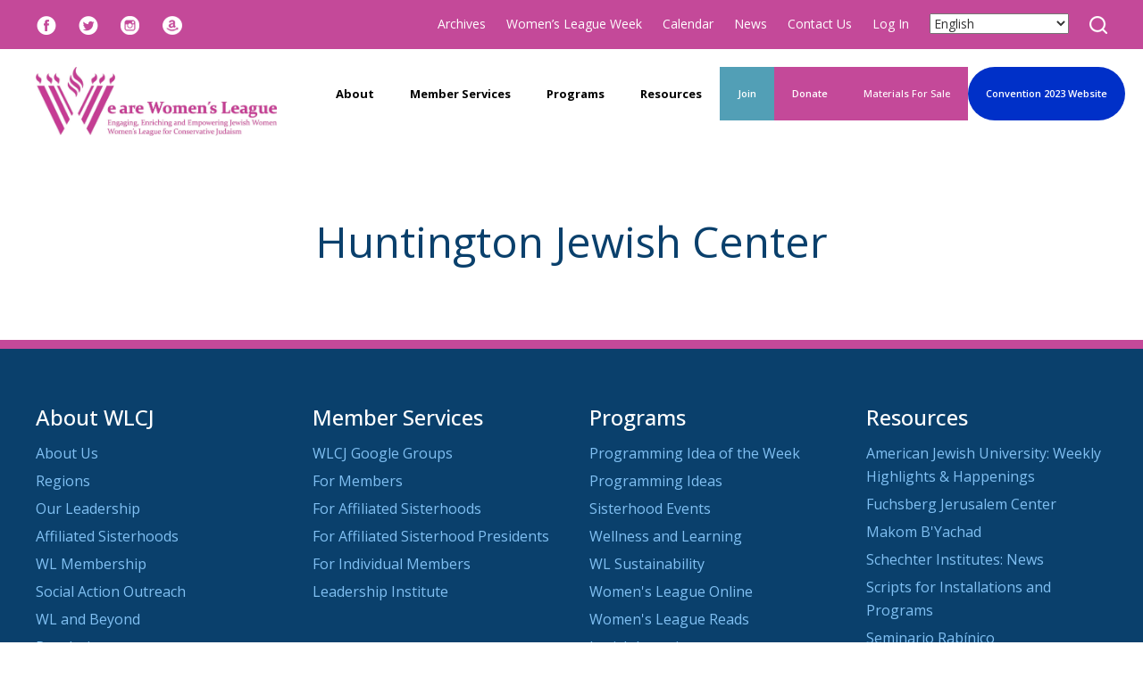

--- FILE ---
content_type: text/html; charset=UTF-8
request_url: https://www.wlcj.org/sisterhoods/huntington-jewish-center/
body_size: 16403
content:
<!DOCTYPE html>
<!--[if IEMobile 7 ]> <html dir="ltr" lang="en" prefix="og: https://ogp.me/ns#"class="no-js iem7"> <![endif]-->
<!--[if lt IE 7 ]> <html dir="ltr" lang="en" prefix="og: https://ogp.me/ns#" class="no-js ie6"> <![endif]-->
<!--[if IE 7 ]>    <html dir="ltr" lang="en" prefix="og: https://ogp.me/ns#" class="no-js ie7"> <![endif]-->
<!--[if IE 8 ]>    <html dir="ltr" lang="en" prefix="og: https://ogp.me/ns#" class="no-js ie8"> <![endif]-->
<!--[if (gte IE 9)|(gt IEMobile 7)|!(IEMobile)|!(IE)]><!--><html dir="ltr" lang="en" prefix="og: https://ogp.me/ns#" class="no-js"><!--<![endif]-->

<head>

    <meta charset="utf-8">
    <title>Huntington Jewish Center | Women's League for Conservative JudaismWomen&#8217;s League for Conservative Judaism</title>
    <meta name="viewport" content="width=device-width, initial-scale=1.0, maximum-scale=1.0">
    <meta name="description" content="">
    <meta name="author" content="">

	<!-- Open graph tags -->
        <meta property="og:title" content="Huntington Jewish Center" />
	<meta property="og:description" content="" />
    <meta property="og:url" content="https://www.wlcj.org/sisterhoods/huntington-jewish-center/" />
    <meta property="og:image:url" content="" />
    <meta property="og:image:type" content="image/jpeg" />
	<meta property="og:image:width" content="1500" />
	<meta property="og:image:height" content="788" />
    
	<!-- CSS -->
    <link type="text/css" href="https://www.wlcj.org/wp-content/themes/wlcj-responsive/css/bootstrap.min.css" rel="stylesheet">
    <link type="text/css" href="https://www.wlcj.org/wp-content/themes/wlcj-responsive/style.css" rel="stylesheet" media="screen">
    <link type="text/css" href="https://www.wlcj.org/wp-content/themes/wlcj-responsive/navigation.css" rel="stylesheet" media="screen">

	    
    <!-- HTML5 shim, for IE6-8 support of HTML5 elements -->
    <!--[if lt IE 9]><script src="http://html5shim.googlecode.com/svn/trunk/html5.js"></script><![endif]-->

    <!-- Favicon and touch icons -->
    <link rel="apple-touch-icon-precomposed" sizes="144x144" href="https://www.wlcj.org/wp-content/themes/wlcj-responsive/icons/apple-touch-icon-144-precomposed.png">
    <link rel="apple-touch-icon-precomposed" sizes="114x114" href="https://www.wlcj.org/wp-content/themes/wlcj-responsive/icons/apple-touch-icon-114-precomposed.png">
	<link rel="apple-touch-icon-precomposed" sizes="72x72" href="https://www.wlcj.org/wp-content/themes/wlcj-responsive/icons/apple-touch-icon-72-precomposed.png">
	<link rel="apple-touch-icon-precomposed" href="https://www.wlcj.org/wp-content/themes/wlcj-responsive/icons/apple-touch-icon-57-precomposed.png">
	<link rel="shortcut icon" href="https://www.wlcj.org/wp-content/themes/wlcj-responsive/icons/favicon.png">
    
    <!-- Google Fonts -->
	<link rel="preconnect" href="https://fonts.googleapis.com">
	<link rel="preconnect" href="https://fonts.gstatic.com" crossorigin>
	<link href="https://fonts.googleapis.com/css2?family=IBM+Plex+Serif:ital,wght@0,100;0,200;0,300;0,400;0,500;0,600;0,700;1,100;1,200;1,300;1,400;1,500;1,600;1,700&family=Open+Sans:ital,wght@0,300..800;1,300..800&family=Satisfy&display=swap" rel="stylesheet">
    
    <!-- Google Analytics -->
	<script>
      (function(i,s,o,g,r,a,m){i['GoogleAnalyticsObject']=r;i[r]=i[r]||function(){
      (i[r].q=i[r].q||[]).push(arguments)},i[r].l=1*new Date();a=s.createElement(o),
      m=s.getElementsByTagName(o)[0];a.async=1;a.src=g;m.parentNode.insertBefore(a,m)
      })(window,document,'script','//www.google-analytics.com/analytics.js','ga');
    
      ga('create', 'UA-25737307-1', 'wlcj.org');
      ga('send', 'pageview');
    
    </script>
    
    <!-- Feeds -->
    <link rel="pingback" href="https://www.wlcj.org/xmlrpc.php" />
    <link rel="alternate" type="application/rss+xml" title="Women&#8217;s League for Conservative Judaism" href="https://www.wlcj.org/feed/" />
    <link rel="alternate" type="application/atom+xml" title="Women&#8217;s League for Conservative Judaism" href="https://www.wlcj.org/feed/atom/" />

	<!-- Wordpress head functions -->    
        
		<!-- All in One SEO 4.9.3 - aioseo.com -->
	<meta name="robots" content="max-image-preview:large" />
	<link rel="canonical" href="https://www.wlcj.org/sisterhoods/huntington-jewish-center/" />
	<meta name="generator" content="All in One SEO (AIOSEO) 4.9.3" />
		<meta property="og:locale" content="en_US" />
		<meta property="og:site_name" content="Women&#039;s League for Conservative Judaism | Engaging, enriching, and empowering Conservative Jewish women" />
		<meta property="og:type" content="article" />
		<meta property="og:title" content="Huntington Jewish Center | Women&#039;s League for Conservative Judaism" />
		<meta property="og:url" content="https://www.wlcj.org/sisterhoods/huntington-jewish-center/" />
		<meta property="article:published_time" content="2016-12-26T21:52:37-05:00" />
		<meta property="article:modified_time" content="2016-12-26T21:52:37-05:00" />
		<meta name="twitter:card" content="summary" />
		<meta name="twitter:title" content="Huntington Jewish Center | Women&#039;s League for Conservative Judaism" />
		<script type="application/ld+json" class="aioseo-schema">
			{"@context":"https:\/\/schema.org","@graph":[{"@type":"BreadcrumbList","@id":"https:\/\/www.wlcj.org\/sisterhoods\/huntington-jewish-center\/#breadcrumblist","itemListElement":[{"@type":"ListItem","@id":"https:\/\/www.wlcj.org#listItem","position":1,"name":"Home","item":"https:\/\/www.wlcj.org","nextItem":{"@type":"ListItem","@id":"https:\/\/www.wlcj.org\/sisterhoods\/#listItem","name":"Sisterhoods"}},{"@type":"ListItem","@id":"https:\/\/www.wlcj.org\/sisterhoods\/#listItem","position":2,"name":"Sisterhoods","item":"https:\/\/www.wlcj.org\/sisterhoods\/","nextItem":{"@type":"ListItem","@id":"https:\/\/www.wlcj.org\/regions\/bqli\/#listItem","name":"BQLI"},"previousItem":{"@type":"ListItem","@id":"https:\/\/www.wlcj.org#listItem","name":"Home"}},{"@type":"ListItem","@id":"https:\/\/www.wlcj.org\/regions\/bqli\/#listItem","position":3,"name":"BQLI","item":"https:\/\/www.wlcj.org\/regions\/bqli\/","nextItem":{"@type":"ListItem","@id":"https:\/\/www.wlcj.org\/sisterhoods\/huntington-jewish-center\/#listItem","name":"Huntington Jewish Center"},"previousItem":{"@type":"ListItem","@id":"https:\/\/www.wlcj.org\/sisterhoods\/#listItem","name":"Sisterhoods"}},{"@type":"ListItem","@id":"https:\/\/www.wlcj.org\/sisterhoods\/huntington-jewish-center\/#listItem","position":4,"name":"Huntington Jewish Center","previousItem":{"@type":"ListItem","@id":"https:\/\/www.wlcj.org\/regions\/bqli\/#listItem","name":"BQLI"}}]},{"@type":"Organization","@id":"https:\/\/www.wlcj.org\/#organization","name":"Women's League for Conservative Judaism","description":"Engaging, enriching, and empowering Conservative Jewish women","url":"https:\/\/www.wlcj.org\/"},{"@type":"WebPage","@id":"https:\/\/www.wlcj.org\/sisterhoods\/huntington-jewish-center\/#webpage","url":"https:\/\/www.wlcj.org\/sisterhoods\/huntington-jewish-center\/","name":"Huntington Jewish Center | Women's League for Conservative Judaism","inLanguage":"en","isPartOf":{"@id":"https:\/\/www.wlcj.org\/#website"},"breadcrumb":{"@id":"https:\/\/www.wlcj.org\/sisterhoods\/huntington-jewish-center\/#breadcrumblist"},"datePublished":"2016-12-26T16:52:37-05:00","dateModified":"2016-12-26T16:52:37-05:00"},{"@type":"WebSite","@id":"https:\/\/www.wlcj.org\/#website","url":"https:\/\/www.wlcj.org\/","name":"Women's League for Conservative Judaism","description":"Engaging, enriching, and empowering Conservative Jewish women","inLanguage":"en","publisher":{"@id":"https:\/\/www.wlcj.org\/#organization"}}]}
		</script>
		<!-- All in One SEO -->

<link rel="alternate" title="oEmbed (JSON)" type="application/json+oembed" href="https://www.wlcj.org/wp-json/oembed/1.0/embed?url=https%3A%2F%2Fwww.wlcj.org%2Fsisterhoods%2Fhuntington-jewish-center%2F" />
<link rel="alternate" title="oEmbed (XML)" type="text/xml+oembed" href="https://www.wlcj.org/wp-json/oembed/1.0/embed?url=https%3A%2F%2Fwww.wlcj.org%2Fsisterhoods%2Fhuntington-jewish-center%2F&#038;format=xml" />
<style id='wp-img-auto-sizes-contain-inline-css' type='text/css'>
img:is([sizes=auto i],[sizes^="auto," i]){contain-intrinsic-size:3000px 1500px}
/*# sourceURL=wp-img-auto-sizes-contain-inline-css */
</style>
<style id='wp-emoji-styles-inline-css' type='text/css'>

	img.wp-smiley, img.emoji {
		display: inline !important;
		border: none !important;
		box-shadow: none !important;
		height: 1em !important;
		width: 1em !important;
		margin: 0 0.07em !important;
		vertical-align: -0.1em !important;
		background: none !important;
		padding: 0 !important;
	}
/*# sourceURL=wp-emoji-styles-inline-css */
</style>
<link rel='stylesheet' id='wp-block-library-css' href='https://www.wlcj.org/wp-includes/css/dist/block-library/style.min.css?ver=6.9' type='text/css' media='all' />
<style id='classic-theme-styles-inline-css' type='text/css'>
/*! This file is auto-generated */
.wp-block-button__link{color:#fff;background-color:#32373c;border-radius:9999px;box-shadow:none;text-decoration:none;padding:calc(.667em + 2px) calc(1.333em + 2px);font-size:1.125em}.wp-block-file__button{background:#32373c;color:#fff;text-decoration:none}
/*# sourceURL=/wp-includes/css/classic-themes.min.css */
</style>
<link rel='stylesheet' id='aioseo/css/src/vue/standalone/blocks/table-of-contents/global.scss-css' href='https://www.wlcj.org/wp-content/plugins/all-in-one-seo-pack/dist/Lite/assets/css/table-of-contents/global.e90f6d47.css?ver=4.9.3' type='text/css' media='all' />
<style id='global-styles-inline-css' type='text/css'>
:root{--wp--preset--aspect-ratio--square: 1;--wp--preset--aspect-ratio--4-3: 4/3;--wp--preset--aspect-ratio--3-4: 3/4;--wp--preset--aspect-ratio--3-2: 3/2;--wp--preset--aspect-ratio--2-3: 2/3;--wp--preset--aspect-ratio--16-9: 16/9;--wp--preset--aspect-ratio--9-16: 9/16;--wp--preset--color--black: #000000;--wp--preset--color--cyan-bluish-gray: #abb8c3;--wp--preset--color--white: #ffffff;--wp--preset--color--pale-pink: #f78da7;--wp--preset--color--vivid-red: #cf2e2e;--wp--preset--color--luminous-vivid-orange: #ff6900;--wp--preset--color--luminous-vivid-amber: #fcb900;--wp--preset--color--light-green-cyan: #7bdcb5;--wp--preset--color--vivid-green-cyan: #00d084;--wp--preset--color--pale-cyan-blue: #8ed1fc;--wp--preset--color--vivid-cyan-blue: #0693e3;--wp--preset--color--vivid-purple: #9b51e0;--wp--preset--gradient--vivid-cyan-blue-to-vivid-purple: linear-gradient(135deg,rgb(6,147,227) 0%,rgb(155,81,224) 100%);--wp--preset--gradient--light-green-cyan-to-vivid-green-cyan: linear-gradient(135deg,rgb(122,220,180) 0%,rgb(0,208,130) 100%);--wp--preset--gradient--luminous-vivid-amber-to-luminous-vivid-orange: linear-gradient(135deg,rgb(252,185,0) 0%,rgb(255,105,0) 100%);--wp--preset--gradient--luminous-vivid-orange-to-vivid-red: linear-gradient(135deg,rgb(255,105,0) 0%,rgb(207,46,46) 100%);--wp--preset--gradient--very-light-gray-to-cyan-bluish-gray: linear-gradient(135deg,rgb(238,238,238) 0%,rgb(169,184,195) 100%);--wp--preset--gradient--cool-to-warm-spectrum: linear-gradient(135deg,rgb(74,234,220) 0%,rgb(151,120,209) 20%,rgb(207,42,186) 40%,rgb(238,44,130) 60%,rgb(251,105,98) 80%,rgb(254,248,76) 100%);--wp--preset--gradient--blush-light-purple: linear-gradient(135deg,rgb(255,206,236) 0%,rgb(152,150,240) 100%);--wp--preset--gradient--blush-bordeaux: linear-gradient(135deg,rgb(254,205,165) 0%,rgb(254,45,45) 50%,rgb(107,0,62) 100%);--wp--preset--gradient--luminous-dusk: linear-gradient(135deg,rgb(255,203,112) 0%,rgb(199,81,192) 50%,rgb(65,88,208) 100%);--wp--preset--gradient--pale-ocean: linear-gradient(135deg,rgb(255,245,203) 0%,rgb(182,227,212) 50%,rgb(51,167,181) 100%);--wp--preset--gradient--electric-grass: linear-gradient(135deg,rgb(202,248,128) 0%,rgb(113,206,126) 100%);--wp--preset--gradient--midnight: linear-gradient(135deg,rgb(2,3,129) 0%,rgb(40,116,252) 100%);--wp--preset--font-size--small: 13px;--wp--preset--font-size--medium: 20px;--wp--preset--font-size--large: 36px;--wp--preset--font-size--x-large: 42px;--wp--preset--spacing--20: 0.44rem;--wp--preset--spacing--30: 0.67rem;--wp--preset--spacing--40: 1rem;--wp--preset--spacing--50: 1.5rem;--wp--preset--spacing--60: 2.25rem;--wp--preset--spacing--70: 3.38rem;--wp--preset--spacing--80: 5.06rem;--wp--preset--shadow--natural: 6px 6px 9px rgba(0, 0, 0, 0.2);--wp--preset--shadow--deep: 12px 12px 50px rgba(0, 0, 0, 0.4);--wp--preset--shadow--sharp: 6px 6px 0px rgba(0, 0, 0, 0.2);--wp--preset--shadow--outlined: 6px 6px 0px -3px rgb(255, 255, 255), 6px 6px rgb(0, 0, 0);--wp--preset--shadow--crisp: 6px 6px 0px rgb(0, 0, 0);}:where(.is-layout-flex){gap: 0.5em;}:where(.is-layout-grid){gap: 0.5em;}body .is-layout-flex{display: flex;}.is-layout-flex{flex-wrap: wrap;align-items: center;}.is-layout-flex > :is(*, div){margin: 0;}body .is-layout-grid{display: grid;}.is-layout-grid > :is(*, div){margin: 0;}:where(.wp-block-columns.is-layout-flex){gap: 2em;}:where(.wp-block-columns.is-layout-grid){gap: 2em;}:where(.wp-block-post-template.is-layout-flex){gap: 1.25em;}:where(.wp-block-post-template.is-layout-grid){gap: 1.25em;}.has-black-color{color: var(--wp--preset--color--black) !important;}.has-cyan-bluish-gray-color{color: var(--wp--preset--color--cyan-bluish-gray) !important;}.has-white-color{color: var(--wp--preset--color--white) !important;}.has-pale-pink-color{color: var(--wp--preset--color--pale-pink) !important;}.has-vivid-red-color{color: var(--wp--preset--color--vivid-red) !important;}.has-luminous-vivid-orange-color{color: var(--wp--preset--color--luminous-vivid-orange) !important;}.has-luminous-vivid-amber-color{color: var(--wp--preset--color--luminous-vivid-amber) !important;}.has-light-green-cyan-color{color: var(--wp--preset--color--light-green-cyan) !important;}.has-vivid-green-cyan-color{color: var(--wp--preset--color--vivid-green-cyan) !important;}.has-pale-cyan-blue-color{color: var(--wp--preset--color--pale-cyan-blue) !important;}.has-vivid-cyan-blue-color{color: var(--wp--preset--color--vivid-cyan-blue) !important;}.has-vivid-purple-color{color: var(--wp--preset--color--vivid-purple) !important;}.has-black-background-color{background-color: var(--wp--preset--color--black) !important;}.has-cyan-bluish-gray-background-color{background-color: var(--wp--preset--color--cyan-bluish-gray) !important;}.has-white-background-color{background-color: var(--wp--preset--color--white) !important;}.has-pale-pink-background-color{background-color: var(--wp--preset--color--pale-pink) !important;}.has-vivid-red-background-color{background-color: var(--wp--preset--color--vivid-red) !important;}.has-luminous-vivid-orange-background-color{background-color: var(--wp--preset--color--luminous-vivid-orange) !important;}.has-luminous-vivid-amber-background-color{background-color: var(--wp--preset--color--luminous-vivid-amber) !important;}.has-light-green-cyan-background-color{background-color: var(--wp--preset--color--light-green-cyan) !important;}.has-vivid-green-cyan-background-color{background-color: var(--wp--preset--color--vivid-green-cyan) !important;}.has-pale-cyan-blue-background-color{background-color: var(--wp--preset--color--pale-cyan-blue) !important;}.has-vivid-cyan-blue-background-color{background-color: var(--wp--preset--color--vivid-cyan-blue) !important;}.has-vivid-purple-background-color{background-color: var(--wp--preset--color--vivid-purple) !important;}.has-black-border-color{border-color: var(--wp--preset--color--black) !important;}.has-cyan-bluish-gray-border-color{border-color: var(--wp--preset--color--cyan-bluish-gray) !important;}.has-white-border-color{border-color: var(--wp--preset--color--white) !important;}.has-pale-pink-border-color{border-color: var(--wp--preset--color--pale-pink) !important;}.has-vivid-red-border-color{border-color: var(--wp--preset--color--vivid-red) !important;}.has-luminous-vivid-orange-border-color{border-color: var(--wp--preset--color--luminous-vivid-orange) !important;}.has-luminous-vivid-amber-border-color{border-color: var(--wp--preset--color--luminous-vivid-amber) !important;}.has-light-green-cyan-border-color{border-color: var(--wp--preset--color--light-green-cyan) !important;}.has-vivid-green-cyan-border-color{border-color: var(--wp--preset--color--vivid-green-cyan) !important;}.has-pale-cyan-blue-border-color{border-color: var(--wp--preset--color--pale-cyan-blue) !important;}.has-vivid-cyan-blue-border-color{border-color: var(--wp--preset--color--vivid-cyan-blue) !important;}.has-vivid-purple-border-color{border-color: var(--wp--preset--color--vivid-purple) !important;}.has-vivid-cyan-blue-to-vivid-purple-gradient-background{background: var(--wp--preset--gradient--vivid-cyan-blue-to-vivid-purple) !important;}.has-light-green-cyan-to-vivid-green-cyan-gradient-background{background: var(--wp--preset--gradient--light-green-cyan-to-vivid-green-cyan) !important;}.has-luminous-vivid-amber-to-luminous-vivid-orange-gradient-background{background: var(--wp--preset--gradient--luminous-vivid-amber-to-luminous-vivid-orange) !important;}.has-luminous-vivid-orange-to-vivid-red-gradient-background{background: var(--wp--preset--gradient--luminous-vivid-orange-to-vivid-red) !important;}.has-very-light-gray-to-cyan-bluish-gray-gradient-background{background: var(--wp--preset--gradient--very-light-gray-to-cyan-bluish-gray) !important;}.has-cool-to-warm-spectrum-gradient-background{background: var(--wp--preset--gradient--cool-to-warm-spectrum) !important;}.has-blush-light-purple-gradient-background{background: var(--wp--preset--gradient--blush-light-purple) !important;}.has-blush-bordeaux-gradient-background{background: var(--wp--preset--gradient--blush-bordeaux) !important;}.has-luminous-dusk-gradient-background{background: var(--wp--preset--gradient--luminous-dusk) !important;}.has-pale-ocean-gradient-background{background: var(--wp--preset--gradient--pale-ocean) !important;}.has-electric-grass-gradient-background{background: var(--wp--preset--gradient--electric-grass) !important;}.has-midnight-gradient-background{background: var(--wp--preset--gradient--midnight) !important;}.has-small-font-size{font-size: var(--wp--preset--font-size--small) !important;}.has-medium-font-size{font-size: var(--wp--preset--font-size--medium) !important;}.has-large-font-size{font-size: var(--wp--preset--font-size--large) !important;}.has-x-large-font-size{font-size: var(--wp--preset--font-size--x-large) !important;}
:where(.wp-block-post-template.is-layout-flex){gap: 1.25em;}:where(.wp-block-post-template.is-layout-grid){gap: 1.25em;}
:where(.wp-block-term-template.is-layout-flex){gap: 1.25em;}:where(.wp-block-term-template.is-layout-grid){gap: 1.25em;}
:where(.wp-block-columns.is-layout-flex){gap: 2em;}:where(.wp-block-columns.is-layout-grid){gap: 2em;}
:root :where(.wp-block-pullquote){font-size: 1.5em;line-height: 1.6;}
/*# sourceURL=global-styles-inline-css */
</style>
<link rel='stylesheet' id='events-manager-css' href='https://www.wlcj.org/wp-content/plugins/events-manager/includes/css/events-manager.min.css?ver=7.2.3.1' type='text/css' media='all' />
<style id='events-manager-inline-css' type='text/css'>
body .em { --font-family : inherit; --font-weight : inherit; --font-size : 1em; --line-height : inherit; }
/*# sourceURL=events-manager-inline-css */
</style>
<script type="text/javascript" src="https://www.wlcj.org/wp-includes/js/jquery/jquery.min.js?ver=3.7.1" id="jquery-core-js"></script>
<script type="text/javascript" src="https://www.wlcj.org/wp-includes/js/jquery/jquery-migrate.min.js?ver=3.4.1" id="jquery-migrate-js"></script>
<script type="text/javascript" src="https://www.wlcj.org/wp-includes/js/jquery/ui/core.min.js?ver=1.13.3" id="jquery-ui-core-js"></script>
<script type="text/javascript" src="https://www.wlcj.org/wp-includes/js/jquery/ui/mouse.min.js?ver=1.13.3" id="jquery-ui-mouse-js"></script>
<script type="text/javascript" src="https://www.wlcj.org/wp-includes/js/jquery/ui/sortable.min.js?ver=1.13.3" id="jquery-ui-sortable-js"></script>
<script type="text/javascript" src="https://www.wlcj.org/wp-includes/js/jquery/ui/datepicker.min.js?ver=1.13.3" id="jquery-ui-datepicker-js"></script>
<script type="text/javascript" id="jquery-ui-datepicker-js-after">
/* <![CDATA[ */
jQuery(function(jQuery){jQuery.datepicker.setDefaults({"closeText":"Close","currentText":"Today","monthNames":["January","February","March","April","May","June","July","August","September","October","November","December"],"monthNamesShort":["Jan","Feb","Mar","Apr","May","Jun","Jul","Aug","Sep","Oct","Nov","Dec"],"nextText":"Next","prevText":"Previous","dayNames":["Sunday","Monday","Tuesday","Wednesday","Thursday","Friday","Saturday"],"dayNamesShort":["Sun","Mon","Tue","Wed","Thu","Fri","Sat"],"dayNamesMin":["S","M","T","W","T","F","S"],"dateFormat":"MM d, yy","firstDay":0,"isRTL":false});});
//# sourceURL=jquery-ui-datepicker-js-after
/* ]]> */
</script>
<script type="text/javascript" src="https://www.wlcj.org/wp-includes/js/jquery/ui/resizable.min.js?ver=1.13.3" id="jquery-ui-resizable-js"></script>
<script type="text/javascript" src="https://www.wlcj.org/wp-includes/js/jquery/ui/draggable.min.js?ver=1.13.3" id="jquery-ui-draggable-js"></script>
<script type="text/javascript" src="https://www.wlcj.org/wp-includes/js/jquery/ui/controlgroup.min.js?ver=1.13.3" id="jquery-ui-controlgroup-js"></script>
<script type="text/javascript" src="https://www.wlcj.org/wp-includes/js/jquery/ui/checkboxradio.min.js?ver=1.13.3" id="jquery-ui-checkboxradio-js"></script>
<script type="text/javascript" src="https://www.wlcj.org/wp-includes/js/jquery/ui/button.min.js?ver=1.13.3" id="jquery-ui-button-js"></script>
<script type="text/javascript" src="https://www.wlcj.org/wp-includes/js/jquery/ui/dialog.min.js?ver=1.13.3" id="jquery-ui-dialog-js"></script>
<script type="text/javascript" id="events-manager-js-extra">
/* <![CDATA[ */
var EM = {"ajaxurl":"https://www.wlcj.org/wp-admin/admin-ajax.php","locationajaxurl":"https://www.wlcj.org/wp-admin/admin-ajax.php?action=locations_search","firstDay":"0","locale":"en","dateFormat":"yy-mm-dd","ui_css":"https://www.wlcj.org/wp-content/plugins/events-manager/includes/css/jquery-ui/build.min.css","show24hours":"0","is_ssl":"1","autocomplete_limit":"10","calendar":{"breakpoints":{"small":560,"medium":908,"large":false},"month_format":"F Y"},"phone":"","datepicker":{"format":"m/d/Y"},"search":{"breakpoints":{"small":650,"medium":850,"full":false}},"url":"https://www.wlcj.org/wp-content/plugins/events-manager","assets":{"input.em-uploader":{"js":{"em-uploader":{"url":"https://www.wlcj.org/wp-content/plugins/events-manager/includes/js/em-uploader.js?v=7.2.3.1","event":"em_uploader_ready"}}},".em-event-editor":{"js":{"event-editor":{"url":"https://www.wlcj.org/wp-content/plugins/events-manager/includes/js/events-manager-event-editor.js?v=7.2.3.1","event":"em_event_editor_ready"}},"css":{"event-editor":"https://www.wlcj.org/wp-content/plugins/events-manager/includes/css/events-manager-event-editor.min.css?v=7.2.3.1"}},".em-recurrence-sets, .em-timezone":{"js":{"luxon":{"url":"luxon/luxon.js?v=7.2.3.1","event":"em_luxon_ready"}}},".em-booking-form, #em-booking-form, .em-booking-recurring, .em-event-booking-form":{"js":{"em-bookings":{"url":"https://www.wlcj.org/wp-content/plugins/events-manager/includes/js/bookingsform.js?v=7.2.3.1","event":"em_booking_form_js_loaded"}}},"#em-opt-archetypes":{"js":{"archetypes":"https://www.wlcj.org/wp-content/plugins/events-manager/includes/js/admin-archetype-editor.js?v=7.2.3.1","archetypes_ms":"https://www.wlcj.org/wp-content/plugins/events-manager/includes/js/admin-archetypes.js?v=7.2.3.1","qs":"qs/qs.js?v=7.2.3.1"}}},"cached":"","txt_search":"Search","txt_searching":"Searching...","txt_loading":"Loading..."};
//# sourceURL=events-manager-js-extra
/* ]]> */
</script>
<script type="text/javascript" src="https://www.wlcj.org/wp-content/plugins/events-manager/includes/js/events-manager.js?ver=7.2.3.1" id="events-manager-js"></script>
<script type="text/javascript" src="https://www.wlcj.org/wp-content/plugins/revslider/public/assets/js/rbtools.min.js?ver=6.6.14" async id="tp-tools-js"></script>
<script type="text/javascript" src="https://www.wlcj.org/wp-content/plugins/revslider/public/assets/js/rs6.min.js?ver=6.6.14" async id="revmin-js"></script>
<script type="text/javascript" src="https://www.wlcj.org/wp-content/plugins/countdown-timer/js/webtoolkit.sprintf.js?ver=3.0.7" id="webkit_sprintf-js"></script>
<link rel="https://api.w.org/" href="https://www.wlcj.org/wp-json/" /><link rel="EditURI" type="application/rsd+xml" title="RSD" href="https://www.wlcj.org/xmlrpc.php?rsd" />
<link rel='shortlink' href='https://www.wlcj.org/?p=4037' />
<meta name="generator" content="Elementor 3.34.2; features: additional_custom_breakpoints; settings: css_print_method-external, google_font-enabled, font_display-swap">
			<style>
				.e-con.e-parent:nth-of-type(n+4):not(.e-lazyloaded):not(.e-no-lazyload),
				.e-con.e-parent:nth-of-type(n+4):not(.e-lazyloaded):not(.e-no-lazyload) * {
					background-image: none !important;
				}
				@media screen and (max-height: 1024px) {
					.e-con.e-parent:nth-of-type(n+3):not(.e-lazyloaded):not(.e-no-lazyload),
					.e-con.e-parent:nth-of-type(n+3):not(.e-lazyloaded):not(.e-no-lazyload) * {
						background-image: none !important;
					}
				}
				@media screen and (max-height: 640px) {
					.e-con.e-parent:nth-of-type(n+2):not(.e-lazyloaded):not(.e-no-lazyload),
					.e-con.e-parent:nth-of-type(n+2):not(.e-lazyloaded):not(.e-no-lazyload) * {
						background-image: none !important;
					}
				}
			</style>
			<meta name="generator" content="Powered by Slider Revolution 6.6.14 - responsive, Mobile-Friendly Slider Plugin for WordPress with comfortable drag and drop interface." />
<script>function setREVStartSize(e){
			//window.requestAnimationFrame(function() {
				window.RSIW = window.RSIW===undefined ? window.innerWidth : window.RSIW;
				window.RSIH = window.RSIH===undefined ? window.innerHeight : window.RSIH;
				try {
					var pw = document.getElementById(e.c).parentNode.offsetWidth,
						newh;
					pw = pw===0 || isNaN(pw) || (e.l=="fullwidth" || e.layout=="fullwidth") ? window.RSIW : pw;
					e.tabw = e.tabw===undefined ? 0 : parseInt(e.tabw);
					e.thumbw = e.thumbw===undefined ? 0 : parseInt(e.thumbw);
					e.tabh = e.tabh===undefined ? 0 : parseInt(e.tabh);
					e.thumbh = e.thumbh===undefined ? 0 : parseInt(e.thumbh);
					e.tabhide = e.tabhide===undefined ? 0 : parseInt(e.tabhide);
					e.thumbhide = e.thumbhide===undefined ? 0 : parseInt(e.thumbhide);
					e.mh = e.mh===undefined || e.mh=="" || e.mh==="auto" ? 0 : parseInt(e.mh,0);
					if(e.layout==="fullscreen" || e.l==="fullscreen")
						newh = Math.max(e.mh,window.RSIH);
					else{
						e.gw = Array.isArray(e.gw) ? e.gw : [e.gw];
						for (var i in e.rl) if (e.gw[i]===undefined || e.gw[i]===0) e.gw[i] = e.gw[i-1];
						e.gh = e.el===undefined || e.el==="" || (Array.isArray(e.el) && e.el.length==0)? e.gh : e.el;
						e.gh = Array.isArray(e.gh) ? e.gh : [e.gh];
						for (var i in e.rl) if (e.gh[i]===undefined || e.gh[i]===0) e.gh[i] = e.gh[i-1];
											
						var nl = new Array(e.rl.length),
							ix = 0,
							sl;
						e.tabw = e.tabhide>=pw ? 0 : e.tabw;
						e.thumbw = e.thumbhide>=pw ? 0 : e.thumbw;
						e.tabh = e.tabhide>=pw ? 0 : e.tabh;
						e.thumbh = e.thumbhide>=pw ? 0 : e.thumbh;
						for (var i in e.rl) nl[i] = e.rl[i]<window.RSIW ? 0 : e.rl[i];
						sl = nl[0];
						for (var i in nl) if (sl>nl[i] && nl[i]>0) { sl = nl[i]; ix=i;}
						var m = pw>(e.gw[ix]+e.tabw+e.thumbw) ? 1 : (pw-(e.tabw+e.thumbw)) / (e.gw[ix]);
						newh =  (e.gh[ix] * m) + (e.tabh + e.thumbh);
					}
					var el = document.getElementById(e.c);
					if (el!==null && el) el.style.height = newh+"px";
					el = document.getElementById(e.c+"_wrapper");
					if (el!==null && el) {
						el.style.height = newh+"px";
						el.style.display = "block";
					}
				} catch(e){
					console.log("Failure at Presize of Slider:" + e)
				}
			//});
		  };</script>
		<style type="text/css" id="wp-custom-css">
			.menu-item-9640 a {
	background: #529FB6 !important;
	color: #ffffff !important;
	}

.menu-item-12297 {
	background: #c44999 !important;
	border-radius: 30px;
	color: #ffffff !important;
}

.menu-item-9642 a {
	color: #ffffff !important;
	background: #c44999 !important;
	border-radius: 30px;
}
.menu-item-12297 a {
    font-size: 11px;
    line-height: 11px;
    font-weight: 550;
}
.menu-item-9690 {
	background: #c44999 !important;
	border-radius: 15px;
	color: #ffffff !important;
}
.menu-item-9690 a {
	color: #ffffff !important;
}
.menu-item-9601 {
	background: #529FB6 !important;
	border-radius: 900px;
	color: #529FB6 !important;
	}

.menu-item-9601 a {
	color: #ffffff !important;
	}
.menu-item-9601 a {
    font-size: 11px;
    line-height: 12px;
    font-weight: 600;
}
	.menu-item-9642 a {
	background: #c44999 !important;
    font-size: 11x;
    line-height: 12px;
    font-weight: 600; 
}
	.menu-item-9640 a {
    font-size: 11px;
    line-height: 12px;
    font-weight: 600; 
}
	.menu-item-9589 a {
    font-size: 13px;
    line-height: 12px;
    font-weight: 700;
}

	.menu-item-9591 a {
    font-size: 13px;
    line-height: 12px;
    font-weight: 700;
}

	.menu-item-9588 a {
    font-size: 13px;
    line-height: 12px;
    font-weight: 700;
}

	.menu-item-9590 a {
    font-size: 13px;
    line-height: 12px;
    font-weight: 700;
}

	.menu-item-9640 a {
    font-size: 11px;
    line-height: 12px;
    font-weight: 600; 
}
	.menu-item-9642 a {
    font-size: 11px;
    line-height: 12px;
    font-weight: 600;
}

.menu-item-11351 a {font-size: 11px;
    line-height: 11px;
    font-weight: 500;
}
.menu-item-9601 a {
border-radius: 3005px !important;
    border-top-left-radius: 3005px !important;
    border-top-right-radius: 3005px !important;
    border-bottom-right-radius: 3005px !important;
    border-bottom-left-radius: 3005px !important;
}
.menu-item-10505 a {
  background: #c44999 !important;
	border-radius: 105px;
	color: #529FB6 !important;
	}

.menu-item-10505 a {
	color: #ffffff !important;
	} 
.menu-item-10505 a {
border-radius: 90005px !important;
    border-top-left-radius: 900055px !important;
    border-top-right-radius: 900055px !important;
    border-bottom-right-radius: 900055px !important;
    border-bottom-left-radius: 900055px !important;
}
.menu-item-10505 a {
    font-size: 11px;
    line-height: 10px;
    font-weight: 500;

}
.menu-item-11351
{
	background: #529FB6 !important;
	border-radius: 30px;
	color: #529FB6 !important;
	}

.menu-item-11351 a {
	background: #c44999 !important;
	border-radius: 30px;
	color: #ffffff !important;
}

.menu-item-12297 a {
	background: #c44999 !important;
	border-radius: 30px;
	color: #ffffff !important;
	} 

.menu-item-12692 a {
	background: #0030C8 !important;
	font-size: 11px;
	border-radius: 30px !important;
	color: #ffffff !important;
}

.menu-item-17380 a {
	background: #c44999 !important;
	font-size: 11px;
	border-radius: 30px !important;
	color: #ffffff !important;
}
		</style>
		
</head>

<body>

	<!-- Search field -->
	<div class="modal fade center" id="myModal" tabindex="-1" role="dialog" aria-labelledby="myModalLabel">
		<div class="modal-dialog" role="document">
			<div class="modal-content">
				<div class="modal-body">
					<form role="search" method="get" class="search-form" action="https://www.wlcj.org/">
					<input type="search" value="Search this website" onBlur="if(this.value=='') this.value='Search this website';" onFocus="if(this.value=='Search this website') this.value='';" name="s" />
					<button type="submit" class="search-submit">Go</button>
					</form>
					<button type="button" class="btn btn-default" data-dismiss="modal">Close</button>
				</div>
			</div>
		</div>
	</div>
	
	<!-- Top bar -->
	<section class="wrap top-bar">
    	<div class="container">
        	<div class="row">
            	<div class="col-lg-4 col-md-4 col-sm-12 col-xs-12">
					<ul>
						<li><a href="https://www.facebook.com/pages/Womens-League-for-Conservative-Judaism/102356026596" title="Find us on Facebook" target="_blank"><img src="https://www.wlcj.org/wp-content/themes/wlcj-responsive/images/icon-facebook.png" alt="" /></a></li>
						<li><a href="https://twitter.com/mywlcj" title="Follow us on Twitter" target="_blank"><img src="https://www.wlcj.org/wp-content/themes/wlcj-responsive/images/icon-twitter.png" alt="" /></a></li>
						<li><a href="https://www.instagram.com/mywlcj/" target="_blank" title="See us on Instagram"><img src="https://www.wlcj.org/wp-content/themes/wlcj-responsive/images/icon-instagram.png" alt="" /></a></li>
						<!--<li><a href="https://www.linkedin.com/company/wlcj/" target="_blank" title="Connect with us on LinkedIn"><img src="https://www.wlcj.org/wp-content/themes/wlcj-responsive/images/icon-linkedin.png" alt="" /></a></li>-->
                        <li><a href="https://www.wlcj.org/shop-now/"><img src="https://www.wlcj.org/wp-content/themes/wlcj-responsive/images/icon-amazon.png" alt="" /></a></li>
					</ul>
                </div>
                <div class="col-lg-8 col-md-8 col-sm-12 col-xs-12 right">
                	<ul>
                   	<li id="menu-item-10250" class="menu-item menu-item-type-post_type menu-item-object-page menu-item-10250"><a href="https://www.wlcj.org/archives/">Archives</a></li>
<li id="menu-item-14259" class="menu-item menu-item-type-post_type menu-item-object-page menu-item-14259"><a href="https://www.wlcj.org/womens-league-week/">Women’s League Week</a></li>
<li id="menu-item-87" class="menu-item menu-item-type-post_type menu-item-object-page menu-item-87"><a href="https://www.wlcj.org/calendar/">Calendar</a></li>
<li id="menu-item-1101" class="menu-item menu-item-type-taxonomy menu-item-object-category menu-item-1101"><a href="https://www.wlcj.org/news/">News</a></li>
<li id="menu-item-86" class="menu-item menu-item-type-post_type menu-item-object-page menu-item-86"><a href="https://www.wlcj.org/contact-us/">Contact Us</a></li>
<li id="menu-item-1229" class="menu-item menu-item-type-custom menu-item-object-custom menu-item-1229"><a target="_blank" href="https://www.wlcjmembers.org/">Log In</a></li>
<li style="position:relative;" class="menu-item menu-item-gtranslate gt-menu-17208"></li>                    <li><a href="#" data-toggle="modal" data-target="#myModal"><img src="https://www.wlcj.org/wp-content/themes/wlcj-responsive/images/search-btn.png" alt="" /></a></li>
                    </ul>        
                </div>
            </div>
        </div>
    </section>

	<!-- Header -->
    <header class="container-fluid header main-nav">
    	<div class="container">
        	<div class="row">
            	<div class="col-lg-3 col-lg-offset-0 col-md-3 col-md-offset-0 hidden-sm hidden-xs">
					<a href="https://www.wlcj.org" title="Return to the homepage"><img class="img-responsive" title="" src="https://www.wlcj.org/wp-content/themes/wlcj-responsive/images/logo.png" /></a>
                </div>
                <div class="col-lg-9 col-md-9 col-sm-12 col-xs-12 navbar navbar-default">
                    <div class="navbar-header">
                        <button type="button" class="navbar-toggle collapsed" data-toggle="collapse" data-target="#navbar-collapse-1" aria-expanded="false">
                            <span class="sr-only">Toggle navigation</span>
                            <span class="icon-bar"></span>
                            <span class="icon-bar"></span>
                            <span class="icon-bar"></span>
                        </button>
                        <a class="navbar-brand" href="https://www.wlcj.org"><img class="img-responsive" title="" src="https://www.wlcj.org/wp-content/themes/wlcj-responsive/images/logo.png" /></a>
                    </div>

                    <div id="navbar-collapse-1" class="collapse navbar-collapse"><ul id="main-menu" class="nav navbar-nav"><li id="menu-item-9589" class="menu-item menu-item-type-post_type menu-item-object-page menu-item-has-children menu-item-9589 dropdown"><a title="About" href="https://www.wlcj.org/about/" data-toggle="dropdown" class="dropdown-toggle">About <span class="hidden-lg hidden-md visible-sm visible-xs caret"></span></a>
<ul role="menu" class=" dropdown-menu">
	<li id="menu-item-11272" class="menu-item menu-item-type-post_type menu-item-object-page menu-item-11272"><a title="About Us" href="https://www.wlcj.org/about/about-womens-league/">About Us</a></li>
	<li id="menu-item-9603" class="menu-item menu-item-type-post_type menu-item-object-page menu-item-9603"><a title="History" href="https://www.wlcj.org/about/about-womens-league/history/">History</a></li>
	<li id="menu-item-11307" class="menu-item menu-item-type-post_type menu-item-object-page menu-item-11307"><a title="Our Leadership" href="https://www.wlcj.org/about/wls-leadership/">Our Leadership</a></li>
	<li id="menu-item-11274" class="menu-item menu-item-type-post_type menu-item-object-page menu-item-11274"><a title="Affiliated Sisterhoods" href="https://www.wlcj.org/about/sisterhoods/">Affiliated Sisterhoods</a></li>
	<li id="menu-item-9615" class="menu-item menu-item-type-post_type menu-item-object-page menu-item-9615"><a title="Regions" href="https://www.wlcj.org/about/regions/">Regions</a></li>
	<li id="menu-item-9614" class="menu-item menu-item-type-post_type menu-item-object-page menu-item-9614"><a title="Resolutions" href="https://www.wlcj.org/about/resolutions/">Resolutions</a></li>
	<li id="menu-item-9616" class="menu-item menu-item-type-post_type menu-item-object-page menu-item-9616"><a title="Social Action Outreach" href="https://www.wlcj.org/about/community-service/">Social Action Outreach</a></li>
	<li id="menu-item-9594" class="menu-item menu-item-type-post_type menu-item-object-page menu-item-9594"><a title="Torah Fund Campaign of WLCJ" href="https://www.wlcj.org/about/torah-fund/">Torah Fund Campaign of WLCJ</a></li>
	<li id="menu-item-11276" class="menu-item menu-item-type-post_type menu-item-object-page menu-item-11276"><a title="WL Membership" href="https://www.wlcj.org/about/membership/">WL Membership</a></li>
	<li id="menu-item-11278" class="menu-item menu-item-type-post_type menu-item-object-page menu-item-11278"><a title="WL and Beyond" href="https://www.wlcj.org/about/scene/">WL and Beyond</a></li>
</ul>
</li>
<li id="menu-item-9591" class="menu-item menu-item-type-post_type menu-item-object-page menu-item-has-children menu-item-9591 dropdown"><a title="Member Services" href="https://www.wlcj.org/member-services/" data-toggle="dropdown" class="dropdown-toggle">Member Services <span class="hidden-lg hidden-md visible-sm visible-xs caret"></span></a>
<ul role="menu" class=" dropdown-menu">
	<li id="menu-item-9629" class="menu-item menu-item-type-post_type menu-item-object-page menu-item-9629"><a title="For Members" href="https://www.wlcj.org/member-services/services-to-members/">For Members</a></li>
	<li id="menu-item-10007" class="menu-item menu-item-type-post_type menu-item-object-page menu-item-10007"><a title="For Affiliated Sisterhoods" href="https://www.wlcj.org/member-services/services-to-sisterhoods/">For Affiliated Sisterhoods</a></li>
	<li id="menu-item-9618" class="menu-item menu-item-type-post_type menu-item-object-page menu-item-9618"><a title="For Affiliated Sisterhood Presidents" href="https://www.wlcj.org/member-services/for-sisterhood-presidents/">For Affiliated Sisterhood Presidents</a></li>
	<li id="menu-item-10907" class="menu-item menu-item-type-post_type menu-item-object-page menu-item-10907"><a title="For Individual Members" href="https://www.wlcj.org/member-services/for-individual-members/">For Individual Members</a></li>
	<li id="menu-item-18427" class="menu-item menu-item-type-post_type menu-item-object-page menu-item-18427"><a title="Membership Testimonials" href="https://www.wlcj.org/membership-testimonials/">Membership Testimonials</a></li>
	<li id="menu-item-14390" class="menu-item menu-item-type-post_type menu-item-object-page menu-item-14390"><a title="WLCJ Google Groups" href="https://www.wlcj.org/member-services/wlcj-google-groups/">WLCJ Google Groups</a></li>
</ul>
</li>
<li id="menu-item-9588" class="menu-item menu-item-type-post_type menu-item-object-page menu-item-has-children menu-item-9588 dropdown"><a title="Programs" href="https://www.wlcj.org/programs/" data-toggle="dropdown" class="dropdown-toggle">Programs <span class="hidden-lg hidden-md visible-sm visible-xs caret"></span></a>
<ul role="menu" class=" dropdown-menu">
	<li id="menu-item-16770" class="menu-item menu-item-type-post_type menu-item-object-page menu-item-has-children menu-item-16770 dropdown-submenu"><a title="WL Programs" href="https://www.wlcj.org/wl-programs/" data-toggle="dropdown" class="dropdown-toggle">WL Programs</a>
	<ul role="menu" class=" dropdown-menu">
		<li id="menu-item-16779" class="menu-item menu-item-type-post_type menu-item-object-page menu-item-16779"><a title="WL Health &amp; Wellness" href="https://www.wlcj.org/programs/womens-league-online/health-and-wellness/">WL Health &#038; Wellness</a></li>
		<li id="menu-item-9621" class="menu-item menu-item-type-post_type menu-item-object-page menu-item-9621"><a title="WL Keruv" href="https://www.wlcj.org/resources/keruv/">WL Keruv</a></li>
		<li id="menu-item-9605" class="menu-item menu-item-type-post_type menu-item-object-page menu-item-9605"><a title="WL Leadership Institute" href="https://www.wlcj.org/member-services/leadership-institute/">WL Leadership Institute</a></li>
		<li id="menu-item-16778" class="menu-item menu-item-type-post_type menu-item-object-page menu-item-16778"><a title="WL Personal Conversations" href="https://www.wlcj.org/programs/womens-league-online/personal-conversations/">WL Personal Conversations</a></li>
		<li id="menu-item-9607" class="menu-item menu-item-type-post_type menu-item-object-page menu-item-9607"><a title="WL Reads" href="https://www.wlcj.org/programs/womens-league-reads-2/">WL Reads</a></li>
		<li id="menu-item-9994" class="menu-item menu-item-type-post_type menu-item-object-page menu-item-9994"><a title="Women’s League Shabbat" href="https://www.wlcj.org/programs/womens-league-shabbat/">Women’s League Shabbat</a></li>
		<li id="menu-item-13180" class="menu-item menu-item-type-post_type menu-item-object-page menu-item-has-children menu-item-13180 dropdown-submenu"><a title="WL Sustainability" href="https://www.wlcj.org/programs/wl-sustainability/" data-toggle="dropdown" class="dropdown-toggle">WL Sustainability</a>
		<ul role="menu" class=" dropdown-menu">
			<li id="menu-item-16774" class="menu-item menu-item-type-post_type menu-item-object-page menu-item-16774"><a title="WL Sustainability prior June 2023" href="https://www.wlcj.org/programs/wl-sustainability/wl-sustainability-prior-june-2023/">WL Sustainability prior June 2023</a></li>
		</ul>
</li>
	</ul>
</li>
	<li id="menu-item-10001" class="menu-item menu-item-type-post_type menu-item-object-page menu-item-10001"><a title="KKL Grant Program" href="https://www.wlcj.org/kkl-grant-program/sichot-beyn-achayot-an-open-dialogue-between-diaspora-and-israeli-sisters/">KKL Grant Program</a></li>
	<li id="menu-item-11296" class="menu-item menu-item-type-post_type menu-item-object-page menu-item-11296"><a title="Jewish Learning" href="https://www.wlcj.org/programs/jewish-learning/">Jewish Learning</a></li>
	<li id="menu-item-13169" class="menu-item menu-item-type-post_type menu-item-object-page menu-item-13169"><a title="Programming Ideas" href="https://www.wlcj.org/programs/programming-ideas/">Programming Ideas</a></li>
	<li id="menu-item-9619" class="menu-item menu-item-type-post_type menu-item-object-page menu-item-9619"><a title="Sisterhood Events" href="https://www.wlcj.org/programs/sisterhood-events/">Sisterhood Events</a></li>
	<li id="menu-item-12239" class="menu-item menu-item-type-post_type menu-item-object-page menu-item-12239"><a title="Tefillin" href="https://www.wlcj.org/programs/jewish-learning/tefillin/">Tefillin</a></li>
	<li id="menu-item-9620" class="menu-item menu-item-type-post_type menu-item-object-page menu-item-9620"><a title="Wellness and Learning" href="https://www.wlcj.org/programs/wellness/">Wellness and Learning</a></li>
	<li id="menu-item-18243" class="menu-item menu-item-type-post_type menu-item-object-page menu-item-has-children menu-item-18243 dropdown-submenu"><a title="Jewels in the Crown 2026" href="https://www.wlcj.org/jewels-in-the-crown-2026/" data-toggle="dropdown" class="dropdown-toggle">Jewels in the Crown 2026</a>
	<ul role="menu" class=" dropdown-menu">
		<li id="menu-item-10341" class="menu-item menu-item-type-post_type menu-item-object-page menu-item-10341"><a title="Past Awards" href="https://www.wlcj.org/programs/jewels-in-the-crown-awards/">Past Awards</a></li>
	</ul>
</li>
	<li id="menu-item-9634" class="menu-item menu-item-type-post_type menu-item-object-page menu-item-9634"><a title="Past WL Programs and Files" href="https://www.wlcj.org/pastresources/">Past WL Programs and Files</a></li>
</ul>
</li>
<li id="menu-item-9590" class="menu-item menu-item-type-post_type menu-item-object-page menu-item-has-children menu-item-9590 dropdown"><a title="Resources" href="https://www.wlcj.org/resources/" data-toggle="dropdown" class="dropdown-toggle">Resources <span class="hidden-lg hidden-md visible-sm visible-xs caret"></span></a>
<ul role="menu" class=" dropdown-menu">
	<li id="menu-item-18129" class="menu-item menu-item-type-post_type menu-item-object-page menu-item-18129"><a title="Additional Resources and Shortcuts" href="https://www.wlcj.org/additional-resources-and-shortcuts/">Additional Resources and Shortcuts</a></li>
	<li id="menu-item-13607" class="menu-item menu-item-type-post_type menu-item-object-page menu-item-has-children menu-item-13607 dropdown-submenu"><a title="Israel" href="https://www.wlcj.org/supporting-israel-in-crisis-was-to-help-and-donate/" data-toggle="dropdown" class="dropdown-toggle">Israel</a>
	<ul role="menu" class=" dropdown-menu">
		<li id="menu-item-16746" class="menu-item menu-item-type-post_type menu-item-object-page menu-item-16746"><a title="10/7 Memorial Service" href="https://www.wlcj.org/resources/10-7-memorial-service/">10/7 Memorial Service</a></li>
		<li id="menu-item-16949" class="menu-item menu-item-type-post_type menu-item-object-page menu-item-16949"><a title="Yizkor for Victims of October 7, 2023" href="https://www.wlcj.org/resources/yizkor-for-victims-of-october-7-2023/">Yizkor for Victims of October 7, 2023</a></li>
	</ul>
</li>
	<li id="menu-item-12410" class="menu-item menu-item-type-post_type menu-item-object-page menu-item-12410"><a title="WLCJ-FJMC Inclusion Initiative" href="https://www.wlcj.org/wlcj-fjmc-inclusion-initiative-overview/">WLCJ-FJMC Inclusion Initiative</a></li>
	<li id="menu-item-9625" class="menu-item menu-item-type-post_type menu-item-object-page menu-item-has-children menu-item-9625 dropdown-submenu"><a title="For Members &#038; Friends" href="https://www.wlcj.org/resources/resources-for-members-and-friends/" data-toggle="dropdown" class="dropdown-toggle">For Members &#038; Friends</a>
	<ul role="menu" class=" dropdown-menu">
		<li id="menu-item-16599" class="menu-item menu-item-type-post_type menu-item-object-page menu-item-16599"><a title="Did You Know?" href="https://www.wlcj.org/programs/womens-league-online/did-you-know/">Did You Know?</a></li>
		<li id="menu-item-17888" class="menu-item menu-item-type-post_type menu-item-object-page menu-item-17888"><a title="Makom B’Yachad" href="https://www.wlcj.org/resources/makom-byachad/">Makom B’Yachad</a></li>
		<li id="menu-item-9624" class="menu-item menu-item-type-post_type menu-item-object-page menu-item-9624"><a title="Scripts for Installations and Programs" href="https://www.wlcj.org/resources/scripts-for-installations-and-programs/">Scripts for Installations and Programs</a></li>
	</ul>
</li>
	<li id="menu-item-11311" class="ppr-new-window menu-item menu-item-type-post_type menu-item-object-page menu-item-11311"><a title="For Affiliated Sisterhood &#038; Region Administration" target="_blank" href="https://www.wlcj.org/resources/resources-for-sisterhood-and-region-administration/">For Affiliated Sisterhood &#038; Region Administration</a></li>
	<li id="menu-item-16764" class="menu-item menu-item-type-post_type menu-item-object-page menu-item-has-children menu-item-16764 dropdown-submenu"><a title="Newsletters/Notices" href="https://www.wlcj.org/newsletters-notices/" data-toggle="dropdown" class="dropdown-toggle">Newsletters/Notices</a>
	<ul role="menu" class=" dropdown-menu">
		<li id="menu-item-16765" class="menu-item menu-item-type-post_type menu-item-object-page menu-item-16765"><a title="Women’s League Week" href="https://www.wlcj.org/womens-league-week/">Women’s League Week</a></li>
		<li id="menu-item-9825" class="menu-item menu-item-type-post_type menu-item-object-page menu-item-9825"><a title="Shabbat Message" href="https://www.wlcj.org/shabbat-message/">Shabbat Message</a></li>
		<li id="menu-item-9678" class="menu-item menu-item-type-post_type menu-item-object-page menu-item-9678"><a title="Weekly Words of Torah" href="https://www.wlcj.org/resources/weekly-words-of-torah/">Weekly Words of Torah</a></li>
	</ul>
</li>
	<li id="menu-item-16754" class="menu-item menu-item-type-post_type menu-item-object-page menu-item-has-children menu-item-16754 dropdown-submenu"><a title="Seminaries" href="https://www.wlcj.org/seminaries/" data-toggle="dropdown" class="dropdown-toggle">Seminaries</a>
	<ul role="menu" class=" dropdown-menu">
		<li id="menu-item-14273" class="menu-item menu-item-type-post_type menu-item-object-page menu-item-14273"><a title="American Jewish University" href="https://www.wlcj.org/resources/american-jewish-university-weekly-highlights-happenings/">American Jewish University</a></li>
		<li id="menu-item-14279" class="menu-item menu-item-type-post_type menu-item-object-page menu-item-14279"><a title="Schechter Institutes" href="https://www.wlcj.org/resources/schechter-institutes-news/">Schechter Institutes</a></li>
		<li id="menu-item-14347" class="menu-item menu-item-type-post_type menu-item-object-page menu-item-14347"><a title="Seminario Rabínico Latinoamericano" href="https://www.wlcj.org/resources/seminario-rabinico-latinoamericano/">Seminario Rabínico Latinoamericano</a></li>
		<li id="menu-item-14267" class="menu-item menu-item-type-post_type menu-item-object-page menu-item-14267"><a title="The Jewish Theological Seminary" href="https://www.wlcj.org/resources/the-jewish-theological-seminary-events-learning/">The Jewish Theological Seminary</a></li>
		<li id="menu-item-15153" class="menu-item menu-item-type-post_type menu-item-object-page menu-item-15153"><a title="Ziegler School of Rabbinic Studies" href="https://www.wlcj.org/resources/ziegler-school-of-rabbinic-studies/">Ziegler School of Rabbinic Studies</a></li>
	</ul>
</li>
</ul>
</li>
<li id="menu-item-9640" class="menu-item menu-item-type-custom menu-item-object-custom menu-item-9640"><a title="Join" target="_blank" href="https://www.wizevents.com/register/register_add.php?sessid=8234&#038;id=5105">Join</a></li>
<li id="menu-item-9642" class="menu-item menu-item-type-custom menu-item-object-custom menu-item-9642"><a title="Donate" target="_blank" href="https://www.wizevents.com/register/register_add.php?sessid=2380&#038;id=1294">Donate</a></li>
<li id="menu-item-11351" class="menu-item menu-item-type-custom menu-item-object-custom menu-item-11351"><a title="Materials For Sale" href="https://www.wlcj.org/publications-and-materials-for-sale/">Materials For Sale</a></li>
<li id="menu-item-12692" class="Button-Color-Menu menu-item menu-item-type-custom menu-item-object-custom menu-item-has-children menu-item-12692 dropdown"><a title="Convention 2023 Website" href="https://www.wizevents.com/wlcj2023/" data-toggle="dropdown" class="dropdown-toggle">Convention 2023 Website <span class="hidden-lg hidden-md visible-sm visible-xs caret"></span></a>
<ul role="menu" class=" dropdown-menu">
	<li id="menu-item-12297" class="menu-item menu-item-type-post_type menu-item-object-page menu-item-12297"><a title="Convention 2023 Social Action Project" href="https://www.wlcj.org/https-www-wlcj-org-convention-2023-social-action-project/">Convention 2023 Social Action Project</a></li>
</ul>
</li>
</ul></div>                </div>
            </div>
        </div>
    </header>
	    
	<section class="container">
      			
		<div class="row center no-padding-bottom">
			<div class="col-lg-12 col-md-12 col-sm-12 col-xs-12">
				<h1>Huntington Jewish Center</h1>
			</div>
		</div>
       	<div class="row">
						<div class="col-lg-12 col-md-12 col-sm-12 col-xs-12">
				
	<!-- SUBPAGES : This page doesn't have any subpages. -->			</div>
					</div>
	</section>
    
    
	<!-- Footer -->
    <footer class="container-fluid footer">
    	<div class="container">
        	<div class="row">
									  <div id="shailan-subpages-widget-2" class="widget shailan-subpages-widget col-lg-3 col-md-3 col-sm-6 col-xs-12">						<h4 class="widget-title">About WLCJ</h4>
					<div id="shailan-subpages-2">
						<ul class="subpages">
							<li class="page_item page-item-14"><a href="https://www.wlcj.org/about/about-womens-league/" title="About Us" rel="">About Us</a></li>
<li class="page_item page-item-4012"><a href="https://www.wlcj.org/about/regions/" title="Regions" rel="">Regions</a></li>
<li class="page_item page-item-8461"><a href="https://www.wlcj.org/about/wls-leadership/" title="Our Leadership" rel="">Our Leadership</a></li>
<li class="page_item page-item-18"><a href="https://www.wlcj.org/about/sisterhoods/" title="Affiliated Sisterhoods" rel="">Affiliated Sisterhoods</a></li>
<li class="page_item page-item-23"><a href="https://www.wlcj.org/about/membership/" title="WL Membership" rel="">WL Membership</a></li>
<li class="page_item page-item-27"><a href="https://www.wlcj.org/about/community-service/" title="Social Action Outreach" rel="">Social Action Outreach</a></li>
<li class="page_item page-item-25"><a href="https://www.wlcj.org/about/scene/" title="WL and Beyond" rel="">WL and Beyond</a></li>
<li class="page_item page-item-37"><a href="https://www.wlcj.org/about/resolutions/" title="Resolutions" rel="">Resolutions</a></li>
<li class="page_item page-item-29"><a href="https://www.wlcj.org/about/torah-fund/" title="Torah Fund Campaign of WLCJ" rel="">Torah Fund Campaign of WLCJ</a></li>
						</ul>
					</div>

					  </div>									  <div id="shailan-subpages-widget-3" class="widget shailan-subpages-widget col-lg-3 col-md-3 col-sm-6 col-xs-12">						<h4 class="widget-title">Member Services</h4>
					<div id="shailan-subpages-3">
						<ul class="subpages">
							<li class="page_item page-item-14363"><a href="https://www.wlcj.org/member-services/wlcj-google-groups/" title="WLCJ Google Groups" rel="">WLCJ Google Groups</a></li>
<li class="page_item page-item-33"><a href="https://www.wlcj.org/member-services/services-to-members/" title="For Members" rel="">For Members</a></li>
<li class="page_item page-item-35"><a href="https://www.wlcj.org/member-services/services-to-sisterhoods/" title="For Affiliated Sisterhoods" rel="">For Affiliated Sisterhoods</a></li>
<li class="page_item page-item-8699"><a href="https://www.wlcj.org/member-services/for-sisterhood-presidents/" title="For Affiliated Sisterhood Presidents" rel="">For Affiliated Sisterhood Presidents</a></li>
<li class="page_item page-item-9052"><a href="https://www.wlcj.org/member-services/for-individual-members/" title="For Individual Members" rel="">For Individual Members</a></li>
<li class="page_item page-item-2427"><a href="https://www.wlcj.org/member-services/leadership-institute/" title="Leadership Institute" rel="">Leadership Institute</a></li>
						</ul>
					</div>

					  </div>									  <div id="shailan-subpages-widget-4" class="widget shailan-subpages-widget col-lg-3 col-md-3 col-sm-6 col-xs-12">						<h4 class="widget-title">Programs</h4>
					<div id="shailan-subpages-4">
						<ul class="subpages">
							<li class="page_item page-item-8187"><a href="https://www.wlcj.org/programs/programs-of-the-week/" title="Programming Idea of the Week" rel="">Programming Idea of the Week</a></li>
<li class="page_item page-item-13166"><a href="https://www.wlcj.org/programs/programming-ideas/" title="Programming Ideas" rel="">Programming Ideas</a></li>
<li class="page_item page-item-452"><a href="https://www.wlcj.org/programs/sisterhood-events/" title="Sisterhood Events" rel="">Sisterhood Events</a></li>
<li class="page_item page-item-1055"><a href="https://www.wlcj.org/programs/wellness/" title="Wellness and Learning" rel="">Wellness and Learning</a></li>
<li class="page_item page-item-13172"><a href="https://www.wlcj.org/programs/wl-sustainability/" title="WL Sustainability" rel="">WL Sustainability</a></li>
<li class="page_item page-item-7792"><a href="https://www.wlcj.org/programs/womens-league-online/" title="Women&#8217;s League Online" rel="">Women's League Online</a></li>
<li class="page_item page-item-9017"><a href="https://www.wlcj.org/programs/womens-league-reads-2/" title="Women&#8217;s League Reads" rel="">Women's League Reads</a></li>
<li class="page_item page-item-11291"><a href="https://www.wlcj.org/programs/jewish-learning/" title="Jewish Learning" rel="">Jewish Learning</a></li>
<li class="page_item page-item-1336"><a href="https://www.wlcj.org/programs/womens-league-shabbat/" title="Women&#8217;s League Shabbat" rel="">Women's League Shabbat</a></li>
<li class="page_item page-item-8487"><a href="https://www.wlcj.org/programs/jewels-in-the-crown-awards/" title="Jewels in the Crown Awards&#8211;Past Awards and Those for 2023" rel="">Jewels in the Crown Awards--Past Awards and Those for 2023</a></li>
						</ul>
					</div>

					  </div>									  <div id="shailan-subpages-widget-5" class="widget shailan-subpages-widget col-lg-3 col-md-3 col-sm-6 col-xs-12">						<h4 class="widget-title">Resources</h4>
					<div id="shailan-subpages-5">
						<ul class="subpages">
							<li class="page_item page-item-14268"><a href="https://www.wlcj.org/resources/american-jewish-university-weekly-highlights-happenings/" title="American Jewish University: Weekly Highlights &#038; Happenings" rel="">American Jewish University: Weekly Highlights & Happenings</a></li>
<li class="page_item page-item-15116"><a href="https://www.wlcj.org/resources/fuchsberg-jerusalem-center/" title="Fuchsberg Jerusalem Center" rel="">Fuchsberg Jerusalem Center</a></li>
<li class="page_item page-item-10433"><a href="https://www.wlcj.org/resources/makom-byachad/" title="Makom B&#8217;Yachad" rel="">Makom B'Yachad</a></li>
<li class="page_item page-item-14274"><a href="https://www.wlcj.org/resources/schechter-institutes-news/" title="Schechter Institutes: News" rel="">Schechter Institutes: News</a></li>
<li class="page_item page-item-9026"><a href="https://www.wlcj.org/resources/scripts-for-installations-and-programs/" title="Scripts for Installations and Programs" rel="">Scripts for Installations and Programs</a></li>
<li class="page_item page-item-14342"><a href="https://www.wlcj.org/resources/seminario-rabinico-latinoamericano/" title="Seminario Rabínico Latinoamericano" rel="">Seminario Rabínico Latinoamericano</a></li>
<li class="page_item page-item-14262"><a href="https://www.wlcj.org/resources/the-jewish-theological-seminary-events-learning/" title="The Jewish Theological Seminary" rel="">The Jewish Theological Seminary</a></li>
<li class="page_item page-item-15151"><a href="https://www.wlcj.org/resources/ziegler-school-of-rabbinic-studies/" title="Ziegler School of Rabbinic Studies" rel="">Ziegler School of Rabbinic Studies</a></li>
<li class="page_item page-item-16740"><a href="https://www.wlcj.org/resources/10-7-memorial-service/" title="10/7 Memorial Service" rel="">10/7 Memorial Service</a></li>
<li class="page_item page-item-1102"><a href="https://www.wlcj.org/resources/resources-for-members-and-friends/" title="For Members &#038; Friends" rel="">For Members & Friends</a></li>
<li class="page_item page-item-9476"><a href="https://www.wlcj.org/resources/weekly-words-of-torah/" title="Weekly Words of Torah" rel="">Weekly Words of Torah</a></li>
<li class="page_item page-item-16931"><a href="https://www.wlcj.org/resources/yizkor-for-victims-of-october-7-2023/" title="Yizkor for Victims of October 7, 2023" rel="">Yizkor for Victims of October 7, 2023</a></li>
<li class="page_item page-item-1104"><a href="https://www.wlcj.org/resources/resources-for-sisterhood-and-region-administration/" title="For Affiliated Sisterhood &#038; Region Administration" rel="" target="_blank">For Affiliated Sisterhood & Region Administration</a></li>
<li class="page_item page-item-51"><a href="https://www.wlcj.org/resources/keruv/" title="Keruv" rel="">Keruv</a></li>
<li class="page_item page-item-14897"><a href="https://www.wlcj.org/resources/solar-eclipse-2024/" title="Solar Eclipse 2024" rel="">Solar Eclipse 2024</a></li>
						</ul>
					</div>

					  </div>				            </div>
        </div>
    </footer>

	<!-- Copyright -->
    <div class="container-fluid copyright">
    	<div class="container">
        	<div class="row center">
            	<div class="col-lg-12 col-md-12 col-sm-12 col-xs-12">
                	                	<p><strong>3080 Broadway, Suite K900, New York, NY 10027 <span>|</span> Phone: 405-870-1260 <span>|</span> <a href="mailto:info@wlcj.org">info@wlcj.org</a></strong><br />
	                Copyright &copy; 2026 Women&#8217;s League for Conservative Judaism. All rights reserved. <span>|</span> <a href="https://www.wlcj.org/terms-of-use/">Terms of Use</a> <span>|</span> <a href="https://www.wlcj.org/privacy-policy/">Privacy Policy</a> <span>|</span> Website by <a href="https://www.wordpress-web-designer-raleigh.com/" target="_blank">Addicott Web</a></p>
                </div>
            </div>
        </div>
    </div>
				
<!--[if lt IE 7 ]>
<script src="//ajax.googleapis.com/ajax/libs/chrome-frame/1.0.3/CFInstall.min.js"></script>
<script>window.attachEvent('onload',function(){CFInstall.check({mode:'overlay'})})</script>
<![endif]-->
		

		<script>
			window.RS_MODULES = window.RS_MODULES || {};
			window.RS_MODULES.modules = window.RS_MODULES.modules || {};
			window.RS_MODULES.waiting = window.RS_MODULES.waiting || [];
			window.RS_MODULES.defered = false;
			window.RS_MODULES.moduleWaiting = window.RS_MODULES.moduleWaiting || {};
			window.RS_MODULES.type = 'compiled';
		</script>
		<script type="speculationrules">
{"prefetch":[{"source":"document","where":{"and":[{"href_matches":"/*"},{"not":{"href_matches":["/wp-*.php","/wp-admin/*","/wp-content/uploads/*","/wp-content/*","/wp-content/plugins/*","/wp-content/themes/wlcj-responsive/*","/*\\?(.+)"]}},{"not":{"selector_matches":"a[rel~=\"nofollow\"]"}},{"not":{"selector_matches":".no-prefetch, .no-prefetch a"}}]},"eagerness":"conservative"}]}
</script>
		<script type="text/javascript">
			(function() {
				let targetObjectName = 'EM';
				if ( typeof window[targetObjectName] === 'object' && window[targetObjectName] !== null ) {
					Object.assign( window[targetObjectName], []);
				} else {
					console.warn( 'Could not merge extra data: window.' + targetObjectName + ' not found or not an object.' );
				}
			})();
		</script>
					<script>
				const lazyloadRunObserver = () => {
					const lazyloadBackgrounds = document.querySelectorAll( `.e-con.e-parent:not(.e-lazyloaded)` );
					const lazyloadBackgroundObserver = new IntersectionObserver( ( entries ) => {
						entries.forEach( ( entry ) => {
							if ( entry.isIntersecting ) {
								let lazyloadBackground = entry.target;
								if( lazyloadBackground ) {
									lazyloadBackground.classList.add( 'e-lazyloaded' );
								}
								lazyloadBackgroundObserver.unobserve( entry.target );
							}
						});
					}, { rootMargin: '200px 0px 200px 0px' } );
					lazyloadBackgrounds.forEach( ( lazyloadBackground ) => {
						lazyloadBackgroundObserver.observe( lazyloadBackground );
					} );
				};
				const events = [
					'DOMContentLoaded',
					'elementor/lazyload/observe',
				];
				events.forEach( ( event ) => {
					document.addEventListener( event, lazyloadRunObserver );
				} );
			</script>
			<link rel='stylesheet' id='rs-plugin-settings-css' href='https://www.wlcj.org/wp-content/plugins/revslider/public/assets/css/rs6.css?ver=6.6.14' type='text/css' media='all' />
<style id='rs-plugin-settings-inline-css' type='text/css'>
#rs-demo-id {}
/*# sourceURL=rs-plugin-settings-inline-css */
</style>
<script type="text/javascript" id="qppr_frontend_scripts-js-extra">
/* <![CDATA[ */
var qpprFrontData = {"linkData":{"https://www.wlcj.org/adjournal":[1,0,""],"https://www.wlcj.org/convention":[1,0,""],"https://www.wlcj.org/resources/resources-for-sisterhood-and-region-administration/":[1,0,""],"https://www.wlcj.org/pastresources/education/days-of-study/":[1,0,""],"https://www.wlcj.org/resources/resources-for-members-and-friends/toward-sisterhood-success-updates/":[1,0,""],"https://www.wlcj.org/?page_id=2048":[1,0,""],"https://www.wlcj.org/?page_id=2059":[1,0,""],"https://www.wlcj.org/member-services/services-to-members/individual-membership/":[1,0,""],"https://www.wlcj.org/2014/11/fall-2014-update-for-sisterhoods/":[1,0,""],"https://www.wlcj.org/locations/jewish-theological-seminary/":[1,0,""],"https://www.wlcj.org/resources/resources-for-members-and-friends/seasonal-materials/simchat-megillat-esther/":[1,0,""],"https://www.wlcj.org/2015/11/torah-fund-revealed/":[1,0,""],"https://www.wlcj.org/2016/10/personal-conversations/":[1,0,""],"https://www.wlcj.org/2020/10/virtual-psalm-and-kaddish-10-14-20/":[1,0,""]},"siteURL":"https://www.wlcj.org","siteURLq":"https://www.wlcj.org"};
//# sourceURL=qppr_frontend_scripts-js-extra
/* ]]> */
</script>
<script type="text/javascript" src="https://www.wlcj.org/wp-content/plugins/quick-pagepost-redirect-plugin/js/qppr_frontend_script.min.js?ver=5.2.4" id="qppr_frontend_scripts-js"></script>
<script type="text/javascript" id="fergcorp_countdowntimer-js-extra">
/* <![CDATA[ */
var fergcorp_countdown_timer_js_lang = {"year":"%d year,","years":"%d years,","month":"%d month,","months":"%d months,","week":"%d week,","weeks":"%d weeks,","day":"%d day,","days":"%d days,","hour":"%d hour,","hours":"%d hours,","minute":"%d minute,","minutes":"%d minutes,","second":"%d second,","seconds":"%d seconds,","agotime":"%s ago","intime":"in %s"};
var fergcorp_countdown_timer_jsEvents = [];
var fergcorp_countdown_timer_options = {"showYear":"0","showMonth":"0","showWeek":"0","showDay":"1","showHour":"0","showMinute":"0","showSecond":"0","stripZero":"1"};
//# sourceURL=fergcorp_countdowntimer-js-extra
/* ]]> */
</script>
<script type="text/javascript" src="https://www.wlcj.org/wp-content/plugins/countdown-timer/js/fergcorp_countdownTimer_java.js?ver=3.0.7" id="fergcorp_countdowntimer-js"></script>
<script type="text/javascript" id="gt_widget_script_67313649-js-before">
/* <![CDATA[ */
window.gtranslateSettings = /* document.write */ window.gtranslateSettings || {};window.gtranslateSettings['67313649'] = {"default_language":"en","languages":["af","sq","am","ar","hy","az","eu","be","bn","bs","bg","ca","ceb","ny","zh-CN","zh-TW","co","hr","cs","da","nl","en","eo","et","tl","fi","fr","fy","gl","ka","de","el","gu","ht","ha","haw","iw","hi","hmn","hu","is","ig","id","ga","it","ja","jw","kn","kk","km","ko","ku","ky","lo","la","lv","lt","lb","mk","mg","ms","ml","mt","mi","mr","mn","my","ne","no","ps","fa","pl","pt","pa","ro","ru","sm","gd","sr","st","sn","sd","si","sk","sl","so","es","su","sw","sv","tg","ta","te","th","tr","uk","ur","uz","vi","cy","xh","yi","yo","zu"],"url_structure":"none","wrapper_selector":"li.menu-item-gtranslate.gt-menu-17208","select_language_label":"Select Language","horizontal_position":"inline","flags_location":"\/wp-content\/plugins\/gtranslate\/flags\/"};
//# sourceURL=gt_widget_script_67313649-js-before
/* ]]> */
</script><script src="https://www.wlcj.org/wp-content/plugins/gtranslate/js/dropdown.js?ver=6.9" data-no-optimize="1" data-no-minify="1" data-gt-orig-url="/sisterhoods/huntington-jewish-center/" data-gt-orig-domain="www.wlcj.org" data-gt-widget-id="67313649" defer></script>		<style>
			.unlimited-elements-background-overlay{
				position:absolute;
				top:0px;
				left:0px;
				width:100%;
				height:100%;
				z-index:0;
			}

			.unlimited-elements-background-overlay.uc-bg-front{
				z-index:999;
			}
		</style>

		<script type='text/javascript'>

			jQuery(document).ready(function(){
					
				function ucBackgroundOverlayPutStart(){
				
					var objBG = jQuery(".unlimited-elements-background-overlay").not(".uc-bg-attached");

					if(objBG.length == 0)
						return(false);

					objBG.each(function(index, bgElement){

						var objBgElement = jQuery(bgElement);

						var targetID = objBgElement.data("forid");

						var location = objBgElement.data("location");

						switch(location){
							case "body":
							case "body_front":
								var objTarget = jQuery("body");
							break;
							case "layout":
							case "layout_front":
								var objLayout = jQuery("*[data-id=\""+targetID+"\"]");
								var objTarget = objLayout.parents(".elementor");
								if(objTarget.length > 1)
									objTarget = jQuery(objTarget[0]);
							break;
							default:
								var objTarget = jQuery("*[data-id=\""+targetID+"\"]");
							break;
						}


						if(objTarget.length == 0)
							return(true);

						var objVideoContainer = objTarget.children(".elementor-background-video-container");

						if(objVideoContainer.length == 1)
							objBgElement.detach().insertAfter(objVideoContainer).show();
						else
							objBgElement.detach().prependTo(objTarget).show();


						var objTemplate = objBgElement.children("template");

						if(objTemplate.length){
							
					        var clonedContent = objTemplate[0].content.cloneNode(true);

					    	var objScripts = jQuery(clonedContent).find("script");
					    	if(objScripts.length)
					    		objScripts.attr("type","text/javascript");
					        
					        objBgElement.append(clonedContent);
							
							objTemplate.remove();
						}

						objBgElement.trigger("bg_attached");
						objBgElement.addClass("uc-bg-attached");

					});
				}

				ucBackgroundOverlayPutStart();

				jQuery( document ).on( 'elementor/popup/show', ucBackgroundOverlayPutStart);
				jQuery( "body" ).on( 'uc_dom_updated', ucBackgroundOverlayPutStart);

			});


		</script>
		<script id="wp-emoji-settings" type="application/json">
{"baseUrl":"https://s.w.org/images/core/emoji/17.0.2/72x72/","ext":".png","svgUrl":"https://s.w.org/images/core/emoji/17.0.2/svg/","svgExt":".svg","source":{"concatemoji":"https://www.wlcj.org/wp-includes/js/wp-emoji-release.min.js?ver=6.9"}}
</script>
<script type="module">
/* <![CDATA[ */
/*! This file is auto-generated */
const a=JSON.parse(document.getElementById("wp-emoji-settings").textContent),o=(window._wpemojiSettings=a,"wpEmojiSettingsSupports"),s=["flag","emoji"];function i(e){try{var t={supportTests:e,timestamp:(new Date).valueOf()};sessionStorage.setItem(o,JSON.stringify(t))}catch(e){}}function c(e,t,n){e.clearRect(0,0,e.canvas.width,e.canvas.height),e.fillText(t,0,0);t=new Uint32Array(e.getImageData(0,0,e.canvas.width,e.canvas.height).data);e.clearRect(0,0,e.canvas.width,e.canvas.height),e.fillText(n,0,0);const a=new Uint32Array(e.getImageData(0,0,e.canvas.width,e.canvas.height).data);return t.every((e,t)=>e===a[t])}function p(e,t){e.clearRect(0,0,e.canvas.width,e.canvas.height),e.fillText(t,0,0);var n=e.getImageData(16,16,1,1);for(let e=0;e<n.data.length;e++)if(0!==n.data[e])return!1;return!0}function u(e,t,n,a){switch(t){case"flag":return n(e,"\ud83c\udff3\ufe0f\u200d\u26a7\ufe0f","\ud83c\udff3\ufe0f\u200b\u26a7\ufe0f")?!1:!n(e,"\ud83c\udde8\ud83c\uddf6","\ud83c\udde8\u200b\ud83c\uddf6")&&!n(e,"\ud83c\udff4\udb40\udc67\udb40\udc62\udb40\udc65\udb40\udc6e\udb40\udc67\udb40\udc7f","\ud83c\udff4\u200b\udb40\udc67\u200b\udb40\udc62\u200b\udb40\udc65\u200b\udb40\udc6e\u200b\udb40\udc67\u200b\udb40\udc7f");case"emoji":return!a(e,"\ud83e\u1fac8")}return!1}function f(e,t,n,a){let r;const o=(r="undefined"!=typeof WorkerGlobalScope&&self instanceof WorkerGlobalScope?new OffscreenCanvas(300,150):document.createElement("canvas")).getContext("2d",{willReadFrequently:!0}),s=(o.textBaseline="top",o.font="600 32px Arial",{});return e.forEach(e=>{s[e]=t(o,e,n,a)}),s}function r(e){var t=document.createElement("script");t.src=e,t.defer=!0,document.head.appendChild(t)}a.supports={everything:!0,everythingExceptFlag:!0},new Promise(t=>{let n=function(){try{var e=JSON.parse(sessionStorage.getItem(o));if("object"==typeof e&&"number"==typeof e.timestamp&&(new Date).valueOf()<e.timestamp+604800&&"object"==typeof e.supportTests)return e.supportTests}catch(e){}return null}();if(!n){if("undefined"!=typeof Worker&&"undefined"!=typeof OffscreenCanvas&&"undefined"!=typeof URL&&URL.createObjectURL&&"undefined"!=typeof Blob)try{var e="postMessage("+f.toString()+"("+[JSON.stringify(s),u.toString(),c.toString(),p.toString()].join(",")+"));",a=new Blob([e],{type:"text/javascript"});const r=new Worker(URL.createObjectURL(a),{name:"wpTestEmojiSupports"});return void(r.onmessage=e=>{i(n=e.data),r.terminate(),t(n)})}catch(e){}i(n=f(s,u,c,p))}t(n)}).then(e=>{for(const n in e)a.supports[n]=e[n],a.supports.everything=a.supports.everything&&a.supports[n],"flag"!==n&&(a.supports.everythingExceptFlag=a.supports.everythingExceptFlag&&a.supports[n]);var t;a.supports.everythingExceptFlag=a.supports.everythingExceptFlag&&!a.supports.flag,a.supports.everything||((t=a.source||{}).concatemoji?r(t.concatemoji):t.wpemoji&&t.twemoji&&(r(t.twemoji),r(t.wpemoji)))});
//# sourceURL=https://www.wlcj.org/wp-includes/js/wp-emoji-loader.min.js
/* ]]> */
</script>

<!-- Scripts -->
<script src="https://stackpath.bootstrapcdn.com/bootstrap/3.4.1/js/bootstrap.min.js" integrity="sha384-aJ21OjlMXNL5UyIl/XNwTMqvzeRMZH2w8c5cRVpzpU8Y5bApTppSuUkhZXN0VxHd" crossorigin="anonymous"></script>
<script>
jQuery(function($) {
  // Bootstrap menu magic
  $(window).resize(function() {
    if ($(window).width() < 991) {
      $(".dropdown-toggle").attr('data-toggle', 'dropdown');
    } else {
      $(".dropdown-toggle").removeAttr('data-toggle dropdown');
    }
  });
	
	$('.dropdown-toggle').click(function() { if ($(window).width() > 992) if ($(this).next('.dropdown-menu').is(':visible')) window.location = $(this).attr('href'); });
});
</script>

<script type="text/javascript" data-embed_id="ls_embed_1500560691" src="https://livestream.com/assets/plugins/referrer_tracking.js"></script>


</body>
</html>

--- FILE ---
content_type: text/css
request_url: https://www.wlcj.org/wp-content/themes/wlcj-responsive/navigation.css
body_size: 1216
content:
/* Large desktops and laptops */
@media (min-width: 1380px) {
.main-nav { background:#fff; }
.main-nav .container { background:none; border:none; }
.main-nav .row { padding-top:20px; padding-bottom:20px; }
.navbar { background:none; overflow:visible; margin-bottom:0; border:none; padding:0; }
.navbar-header { background:none; padding:0; border-radius:0; border:none; box-shadow:none; }
.navbar-header a.navbar-brand { display:none; }
.nav-tabs { border-bottom:none; }
.main-nav span.caret { display: none !important; }

.navbar-default .navbar-nav { list-style:none; margin:0 -20px 0 0; float: right; }
.navbar-default .navbar-nav > li { font-size:24px; font-family: "Open Sans", sans-serif; font-optical-sizing: auto; font-style: normal; font-weight: 600; font-variation-settings: "wdth" 100; margin:0; padding:0; }
.navbar-default .navbar-nav > li > a { display:block; text-decoration:none; padding:20px; color:#000; text-shadow:none; border-radius:0; margin:0; }
.navbar-default .navbar-nav > .active > a,
.navbar-default .navbar-nav > .active > a:focus,
.navbar-default .navbar-nav > .active > a:hover,
.navbar-default .navbar-nav > li > a:hover,
.navbar-default .navbar-nav > li > a:focus { color:#fff; background-color:#0a406c; }

.navbar-nav li ul.dropdown-menu { min-width: none; padding: 10px 0; background: #0a406c; width:280px; border: none; border-radius: 0; box-shadow: 0; }
.navbar-nav li ul.dropdown-menu li { margin:0; padding:0 15px; float:none; font-size:16px; display:block; line-height:20px; font-family: "Open Sans", sans-serif; font-optical-sizing: auto; font-style: normal !important; font-weight: 300 !important; font-variation-settings: "wdth" 100; position: relative; }
.navbar-nav li ul.dropdown-menu ul { left:100%; margin-top:-41px; position: absolute; top: 100%; }
.navbar-nav li ul.dropdown-menu a { color:#fff; text-align:left; text-decoration:none; padding:10px; display:block; white-space: normal; background:none !important; font-weight:300 !important; font-style: normal !important; }
.navbar-nav li ul.dropdown-menu a:hover { color:#fff; text-decoration:underline; }
	
.nav li:hover a,
.nav li:hover a:focus { background-color:#0a406c; color:#fff; }

.nav li:hover > ul { display:block; }

.nav > li.current-menu-item > a,
.nav > li.current-menu-ancestor > a,
.nav > li.current_page_item > a,
.nav > li.current_page_ancestor > a { background-color:#0a406c; color:#fff; }

.nav > li.current-menu-item > a:hover,
.nav > li.current-menu-ancestor > a:hover,
.nav > li.current_page_item > a:hover,
.nav > li.current_page_ancestor > a:hover { background-color:#0a406c; color:#fff; }
}

/* Landscape tablets and medium desktops */
@media (min-width: 992px) and (max-width: 1379px) {
.main-nav { background:#fff; }
.main-nav .container { background:none; border:none; }
.main-nav .row { padding-top:20px; padding-bottom:20px; }
.navbar { background:none; overflow:visible; margin-bottom:0; border:none; padding:0; }
.navbar-header { background:none; padding:0; border-radius:0; border:none; box-shadow:none; }
.navbar-header a.navbar-brand { display:none; }
.nav-tabs { border-bottom:none; }
.main-nav span.caret { display: none !important; }

.navbar-default .navbar-nav { list-style:none; margin:0 -20px 0 0; float: right; }
.navbar-default .navbar-nav > li { font-size:18px; font-family: "Open Sans", sans-serif; font-optical-sizing: auto; font-style: normal; font-weight: 600; font-variation-settings: "wdth" 100; margin:0; padding:0; }
.navbar-default .navbar-nav > li > a { display:block; text-decoration:none; padding:20px; color:#000; text-shadow:none; border-radius:0; margin:0; }
.navbar-default .navbar-nav > .active > a,
.navbar-default .navbar-nav > .active > a:focus,
.navbar-default .navbar-nav > .active > a:hover,
.navbar-default .navbar-nav > li > a:hover,
.navbar-default .navbar-nav > li > a:focus { color:#fff; background-color:#0a406c; }

.navbar-nav li ul.dropdown-menu { min-width: none; padding: 10px 0; background: #0a406c; width:280px; border: none; border-radius: 0; box-shadow: 0; }
.navbar-nav li ul.dropdown-menu li { margin:0; padding:0 15px; float:none; font-size:16px; display:block; line-height:20px; font-family: "Open Sans", sans-serif; font-optical-sizing: auto; font-style: normal !important; font-weight: 300 !important; font-variation-settings: "wdth" 100; position: relative; }
.navbar-nav li ul.dropdown-menu ul { left:100%; margin-top:-41px; position: absolute; top: 100%; }
.navbar-nav li ul.dropdown-menu a { color:#fff; text-align:left; text-decoration:none; padding:10px; display:block; white-space: normal; background:none !important; font-weight:300 !important; font-style: normal !important; }
.navbar-nav li ul.dropdown-menu a:hover { color:#fff; text-decoration:underline; }
	
.nav li:hover a,
.nav li:hover a:focus { background-color:#0a406c; color:#fff; }

.nav li:hover > ul { display:block; }

.nav > li.current-menu-item > a,
.nav > li.current-menu-ancestor > a,
.nav > li.current_page_item > a,
.nav > li.current_page_ancestor > a { background-color:#0a406c; color:#fff; }

.nav > li.current-menu-item > a:hover,
.nav > li.current-menu-ancestor > a:hover,
.nav > li.current_page_item > a:hover,
.nav > li.current_page_ancestor > a:hover { background-color:#0a406c; color:#fff; }
}

/* Portrait tablets and small desktops */
/* Landscape phones and portrait tablets */
/* Portrait phones and smaller */
@media (max-width: 991px) {
.main-nav { background:#fff; padding: 0; }
.main-nav .container { background:none; border:none; padding: 0 20px; }
.main-nav .row { padding-top:20px; padding-bottom:20px; margin-left: 0; margin-right: 0; }
.main-nav span.caret { display: inline-block !important; }
.navbar-collapse { border-top: 1px solid transparent !important; box-shadow: 0; padding-left: 0; padding-right: 0; }
.navbar-collapse.collapse { display: none !important; }
.collapse.in { display:block !important; }
.navbar { margin:0; background:#fff; border:none; }
.navbar-inner { background:none; border-radius:0; box-shadow:none; border:none; padding:0; }
.navbar-header { float: none !important; }
.navbar-left,
.navbar-right { float: none !important; }
.navbar-fixed-top { top: 0; border-width: 0 0 1px; }
.navbar-toggle { background:#fff !important; border:1px solid #fff !important; border-radius:0; padding:0; margin:10px 0 !important; display: block !important; }
.navbar-toggle:hover,
.navbar-toggle:focus { background:#fff !important; }
.navbar-toggle .icon-bar { background:#0a406c !important; background-image:none; }
.navbar-toggle:hover .icon-bar { background:#0a406c !important; }
.navbar-brand { padding: 0px; height: auto !important; }
.navbar-brand>img { max-width: 200px; -o-object-fit: contain; object-fit: contain; display: inline-block; }
.navbar-default { margin-top: 0 !important; }
.navbar .nav { margin:0 !important; padding:20px 0 !important; float: none !important; }
.navbar .nav > li { margin:0 0 2px 0; padding:0; float: none; }
.navbar .nav > li > a { text-shadow:none; color:#000; font-size:20px; font-family: "Open Sans", sans-serif; font-optical-sizing: auto; font-style: normal; font-weight: 600; font-variation-settings: "wdth" 100; background:#fff; border:none; border-radius:0 !important; padding:15px !important; text-decoration: none; }
.navbar .nav > li > a:hover,
.navbar .nav > li > a:focus { background:#0a406c !important; color:#fff !important; border:none; text-decoration:none; }
.navbar .nav > .active > a,
.navbar .nav > .active > a:hover,
.navbar .nav > .active > a:focus { background:#0a406c !important; color:#fff !important; border:none; text-decoration:none; }
.navbar .nav > li.search > a { background: none !important; }
.nav-tabs { border-bottom:none; }
.navbar .nav ul { background:#fff; list-style:none; margin:0; padding:10px; }
.navbar .nav ul ul { display:none; }
.navbar .nav ul a,
.navbar .nav ul a:hover { background:#fff; color:#000; }
.navbar-nav .open .dropdown-menu { position: relative !important; float: none !important; min-width: 100% !important; border: none !important; -webkit-box-shadow: none !important; box-shadow: none !important; }
.navbar-nav .open .dropdown-menu > li { font-family: "Open Sans", sans-serif; font-optical-sizing: auto; font-style: normal; font-weight: 300 !important; font-variation-settings: "wdth" 100; font-size: 18px !important; line-height: 22px !important; }
.navbar-nav .open .dropdown-menu > li > a { padding: 5px 0; color: #000 !important; text-decoration: none; white-space:normal !important; overflow:visible !important; }
.navbar-nav .open .dropdown-menu > li > a:hover { color: #000 !important; text-decoration: underline; }
}